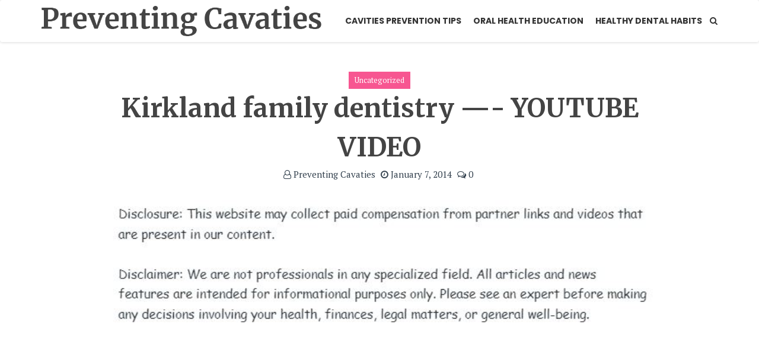

--- FILE ---
content_type: text/html; charset=UTF-8
request_url: https://preventingcavaties.com/kirkland-family-dentistry-youtube-video/
body_size: 11165
content:
<!doctype html>
<html lang="en-US">
<head>
	<meta charset="UTF-8">
	<meta name="viewport" content="width=device-width, initial-scale=1">
	<link rel="profile" href="http://gmpg.org/xfn/11">
	<meta name='robots' content='index, follow, max-image-preview:large, max-snippet:-1, max-video-preview:-1' />

	<!-- This site is optimized with the Yoast SEO plugin v26.8 - https://yoast.com/product/yoast-seo-wordpress/ -->
	<title>Kirkland family dentistry - YOUTUBE VIDEO - Preventing Cavaties</title>
	<link rel="canonical" href="https://preventingcavaties.com/kirkland-family-dentistry-youtube-video/" />
	<meta property="og:locale" content="en_US" />
	<meta property="og:type" content="article" />
	<meta property="og:title" content="Kirkland family dentistry - YOUTUBE VIDEO - Preventing Cavaties" />
	<meta property="og:description" content="Reference For Video: www.kirklanddentistry.net Find out more here. Research more like this. Keywords: Cosmetic dentist, What is a cosmetic dentist, Dentist kirkland, Best family dentist, Dental implants kirkland, Dental exams." />
	<meta property="og:url" content="https://preventingcavaties.com/kirkland-family-dentistry-youtube-video/" />
	<meta property="og:site_name" content="Preventing Cavaties" />
	<meta property="article:published_time" content="2014-01-07T15:01:10+00:00" />
	<meta name="author" content="Preventing Cavaties" />
	<meta name="twitter:card" content="summary_large_image" />
	<meta name="twitter:label1" content="Written by" />
	<meta name="twitter:data1" content="Preventing Cavaties" />
	<script type="application/ld+json" class="yoast-schema-graph">{"@context":"https://schema.org","@graph":[{"@type":"Article","@id":"https://preventingcavaties.com/kirkland-family-dentistry-youtube-video/#article","isPartOf":{"@id":"https://preventingcavaties.com/kirkland-family-dentistry-youtube-video/"},"author":{"name":"Preventing Cavaties","@id":"https://preventingcavaties.com/#/schema/person/21cea258cad33a4759114a4f9dab4fe6"},"headline":"Kirkland family dentistry &#8212;- YOUTUBE VIDEO","datePublished":"2014-01-07T15:01:10+00:00","mainEntityOfPage":{"@id":"https://preventingcavaties.com/kirkland-family-dentistry-youtube-video/"},"wordCount":84,"publisher":{"@id":"https://preventingcavaties.com/#organization"},"inLanguage":"en-US"},{"@type":"WebPage","@id":"https://preventingcavaties.com/kirkland-family-dentistry-youtube-video/","url":"https://preventingcavaties.com/kirkland-family-dentistry-youtube-video/","name":"Kirkland family dentistry - YOUTUBE VIDEO - Preventing Cavaties","isPartOf":{"@id":"https://preventingcavaties.com/#website"},"datePublished":"2014-01-07T15:01:10+00:00","breadcrumb":{"@id":"https://preventingcavaties.com/kirkland-family-dentistry-youtube-video/#breadcrumb"},"inLanguage":"en-US","potentialAction":[{"@type":"ReadAction","target":["https://preventingcavaties.com/kirkland-family-dentistry-youtube-video/"]}]},{"@type":"BreadcrumbList","@id":"https://preventingcavaties.com/kirkland-family-dentistry-youtube-video/#breadcrumb","itemListElement":[{"@type":"ListItem","position":1,"name":"Home","item":"https://preventingcavaties.com/"},{"@type":"ListItem","position":2,"name":"Kirkland family dentistry &#8212;- YOUTUBE VIDEO"}]},{"@type":"WebSite","@id":"https://preventingcavaties.com/#website","url":"https://preventingcavaties.com/","name":"Preventing Cavaties","description":"","publisher":{"@id":"https://preventingcavaties.com/#organization"},"potentialAction":[{"@type":"SearchAction","target":{"@type":"EntryPoint","urlTemplate":"https://preventingcavaties.com/?s={search_term_string}"},"query-input":{"@type":"PropertyValueSpecification","valueRequired":true,"valueName":"search_term_string"}}],"inLanguage":"en-US"},{"@type":"Organization","@id":"https://preventingcavaties.com/#organization","name":"Preventing Cavaties","url":"https://preventingcavaties.com/","logo":{"@type":"ImageObject","inLanguage":"en-US","@id":"https://preventingcavaties.com/#/schema/logo/image/","url":"https://preventingcavaties.com/wp-content/uploads/2024/09/preventing-cavaties-logo.png","contentUrl":"https://preventingcavaties.com/wp-content/uploads/2024/09/preventing-cavaties-logo.png","width":750,"height":81,"caption":"Preventing Cavaties"},"image":{"@id":"https://preventingcavaties.com/#/schema/logo/image/"}},{"@type":"Person","@id":"https://preventingcavaties.com/#/schema/person/21cea258cad33a4759114a4f9dab4fe6","name":"Preventing Cavaties","image":{"@type":"ImageObject","inLanguage":"en-US","@id":"https://preventingcavaties.com/#/schema/person/image/","url":"https://secure.gravatar.com/avatar/9baecf92bae6639a4e61738fb5c8b53b063b214f232b91bd950a7b295f0cd154?s=96&d=monsterid&r=g","contentUrl":"https://secure.gravatar.com/avatar/9baecf92bae6639a4e61738fb5c8b53b063b214f232b91bd950a7b295f0cd154?s=96&d=monsterid&r=g","caption":"Preventing Cavaties"},"url":"https://preventingcavaties.com/author/preventing-cavaties/"}]}</script>
	<!-- / Yoast SEO plugin. -->


<link rel='dns-prefetch' href='//fonts.googleapis.com' />
<link rel="alternate" type="application/rss+xml" title="Preventing Cavaties &raquo; Feed" href="https://preventingcavaties.com/feed/" />
<link rel="alternate" title="oEmbed (JSON)" type="application/json+oembed" href="https://preventingcavaties.com/wp-json/oembed/1.0/embed?url=https%3A%2F%2Fpreventingcavaties.com%2Fkirkland-family-dentistry-youtube-video%2F" />
<link rel="alternate" title="oEmbed (XML)" type="text/xml+oembed" href="https://preventingcavaties.com/wp-json/oembed/1.0/embed?url=https%3A%2F%2Fpreventingcavaties.com%2Fkirkland-family-dentistry-youtube-video%2F&#038;format=xml" />
<style id='wp-img-auto-sizes-contain-inline-css' type='text/css'>
img:is([sizes=auto i],[sizes^="auto," i]){contain-intrinsic-size:3000px 1500px}
/*# sourceURL=wp-img-auto-sizes-contain-inline-css */
</style>
<style id='wp-emoji-styles-inline-css' type='text/css'>

	img.wp-smiley, img.emoji {
		display: inline !important;
		border: none !important;
		box-shadow: none !important;
		height: 1em !important;
		width: 1em !important;
		margin: 0 0.07em !important;
		vertical-align: -0.1em !important;
		background: none !important;
		padding: 0 !important;
	}
/*# sourceURL=wp-emoji-styles-inline-css */
</style>
<style id='wp-block-library-inline-css' type='text/css'>
:root{--wp-block-synced-color:#7a00df;--wp-block-synced-color--rgb:122,0,223;--wp-bound-block-color:var(--wp-block-synced-color);--wp-editor-canvas-background:#ddd;--wp-admin-theme-color:#007cba;--wp-admin-theme-color--rgb:0,124,186;--wp-admin-theme-color-darker-10:#006ba1;--wp-admin-theme-color-darker-10--rgb:0,107,160.5;--wp-admin-theme-color-darker-20:#005a87;--wp-admin-theme-color-darker-20--rgb:0,90,135;--wp-admin-border-width-focus:2px}@media (min-resolution:192dpi){:root{--wp-admin-border-width-focus:1.5px}}.wp-element-button{cursor:pointer}:root .has-very-light-gray-background-color{background-color:#eee}:root .has-very-dark-gray-background-color{background-color:#313131}:root .has-very-light-gray-color{color:#eee}:root .has-very-dark-gray-color{color:#313131}:root .has-vivid-green-cyan-to-vivid-cyan-blue-gradient-background{background:linear-gradient(135deg,#00d084,#0693e3)}:root .has-purple-crush-gradient-background{background:linear-gradient(135deg,#34e2e4,#4721fb 50%,#ab1dfe)}:root .has-hazy-dawn-gradient-background{background:linear-gradient(135deg,#faaca8,#dad0ec)}:root .has-subdued-olive-gradient-background{background:linear-gradient(135deg,#fafae1,#67a671)}:root .has-atomic-cream-gradient-background{background:linear-gradient(135deg,#fdd79a,#004a59)}:root .has-nightshade-gradient-background{background:linear-gradient(135deg,#330968,#31cdcf)}:root .has-midnight-gradient-background{background:linear-gradient(135deg,#020381,#2874fc)}:root{--wp--preset--font-size--normal:16px;--wp--preset--font-size--huge:42px}.has-regular-font-size{font-size:1em}.has-larger-font-size{font-size:2.625em}.has-normal-font-size{font-size:var(--wp--preset--font-size--normal)}.has-huge-font-size{font-size:var(--wp--preset--font-size--huge)}.has-text-align-center{text-align:center}.has-text-align-left{text-align:left}.has-text-align-right{text-align:right}.has-fit-text{white-space:nowrap!important}#end-resizable-editor-section{display:none}.aligncenter{clear:both}.items-justified-left{justify-content:flex-start}.items-justified-center{justify-content:center}.items-justified-right{justify-content:flex-end}.items-justified-space-between{justify-content:space-between}.screen-reader-text{border:0;clip-path:inset(50%);height:1px;margin:-1px;overflow:hidden;padding:0;position:absolute;width:1px;word-wrap:normal!important}.screen-reader-text:focus{background-color:#ddd;clip-path:none;color:#444;display:block;font-size:1em;height:auto;left:5px;line-height:normal;padding:15px 23px 14px;text-decoration:none;top:5px;width:auto;z-index:100000}html :where(.has-border-color){border-style:solid}html :where([style*=border-top-color]){border-top-style:solid}html :where([style*=border-right-color]){border-right-style:solid}html :where([style*=border-bottom-color]){border-bottom-style:solid}html :where([style*=border-left-color]){border-left-style:solid}html :where([style*=border-width]){border-style:solid}html :where([style*=border-top-width]){border-top-style:solid}html :where([style*=border-right-width]){border-right-style:solid}html :where([style*=border-bottom-width]){border-bottom-style:solid}html :where([style*=border-left-width]){border-left-style:solid}html :where(img[class*=wp-image-]){height:auto;max-width:100%}:where(figure){margin:0 0 1em}html :where(.is-position-sticky){--wp-admin--admin-bar--position-offset:var(--wp-admin--admin-bar--height,0px)}@media screen and (max-width:600px){html :where(.is-position-sticky){--wp-admin--admin-bar--position-offset:0px}}

/*# sourceURL=wp-block-library-inline-css */
</style><style id='global-styles-inline-css' type='text/css'>
:root{--wp--preset--aspect-ratio--square: 1;--wp--preset--aspect-ratio--4-3: 4/3;--wp--preset--aspect-ratio--3-4: 3/4;--wp--preset--aspect-ratio--3-2: 3/2;--wp--preset--aspect-ratio--2-3: 2/3;--wp--preset--aspect-ratio--16-9: 16/9;--wp--preset--aspect-ratio--9-16: 9/16;--wp--preset--color--black: #000000;--wp--preset--color--cyan-bluish-gray: #abb8c3;--wp--preset--color--white: #ffffff;--wp--preset--color--pale-pink: #f78da7;--wp--preset--color--vivid-red: #cf2e2e;--wp--preset--color--luminous-vivid-orange: #ff6900;--wp--preset--color--luminous-vivid-amber: #fcb900;--wp--preset--color--light-green-cyan: #7bdcb5;--wp--preset--color--vivid-green-cyan: #00d084;--wp--preset--color--pale-cyan-blue: #8ed1fc;--wp--preset--color--vivid-cyan-blue: #0693e3;--wp--preset--color--vivid-purple: #9b51e0;--wp--preset--gradient--vivid-cyan-blue-to-vivid-purple: linear-gradient(135deg,rgb(6,147,227) 0%,rgb(155,81,224) 100%);--wp--preset--gradient--light-green-cyan-to-vivid-green-cyan: linear-gradient(135deg,rgb(122,220,180) 0%,rgb(0,208,130) 100%);--wp--preset--gradient--luminous-vivid-amber-to-luminous-vivid-orange: linear-gradient(135deg,rgb(252,185,0) 0%,rgb(255,105,0) 100%);--wp--preset--gradient--luminous-vivid-orange-to-vivid-red: linear-gradient(135deg,rgb(255,105,0) 0%,rgb(207,46,46) 100%);--wp--preset--gradient--very-light-gray-to-cyan-bluish-gray: linear-gradient(135deg,rgb(238,238,238) 0%,rgb(169,184,195) 100%);--wp--preset--gradient--cool-to-warm-spectrum: linear-gradient(135deg,rgb(74,234,220) 0%,rgb(151,120,209) 20%,rgb(207,42,186) 40%,rgb(238,44,130) 60%,rgb(251,105,98) 80%,rgb(254,248,76) 100%);--wp--preset--gradient--blush-light-purple: linear-gradient(135deg,rgb(255,206,236) 0%,rgb(152,150,240) 100%);--wp--preset--gradient--blush-bordeaux: linear-gradient(135deg,rgb(254,205,165) 0%,rgb(254,45,45) 50%,rgb(107,0,62) 100%);--wp--preset--gradient--luminous-dusk: linear-gradient(135deg,rgb(255,203,112) 0%,rgb(199,81,192) 50%,rgb(65,88,208) 100%);--wp--preset--gradient--pale-ocean: linear-gradient(135deg,rgb(255,245,203) 0%,rgb(182,227,212) 50%,rgb(51,167,181) 100%);--wp--preset--gradient--electric-grass: linear-gradient(135deg,rgb(202,248,128) 0%,rgb(113,206,126) 100%);--wp--preset--gradient--midnight: linear-gradient(135deg,rgb(2,3,129) 0%,rgb(40,116,252) 100%);--wp--preset--font-size--small: 13px;--wp--preset--font-size--medium: 20px;--wp--preset--font-size--large: 36px;--wp--preset--font-size--x-large: 42px;--wp--preset--spacing--20: 0.44rem;--wp--preset--spacing--30: 0.67rem;--wp--preset--spacing--40: 1rem;--wp--preset--spacing--50: 1.5rem;--wp--preset--spacing--60: 2.25rem;--wp--preset--spacing--70: 3.38rem;--wp--preset--spacing--80: 5.06rem;--wp--preset--shadow--natural: 6px 6px 9px rgba(0, 0, 0, 0.2);--wp--preset--shadow--deep: 12px 12px 50px rgba(0, 0, 0, 0.4);--wp--preset--shadow--sharp: 6px 6px 0px rgba(0, 0, 0, 0.2);--wp--preset--shadow--outlined: 6px 6px 0px -3px rgb(255, 255, 255), 6px 6px rgb(0, 0, 0);--wp--preset--shadow--crisp: 6px 6px 0px rgb(0, 0, 0);}:where(.is-layout-flex){gap: 0.5em;}:where(.is-layout-grid){gap: 0.5em;}body .is-layout-flex{display: flex;}.is-layout-flex{flex-wrap: wrap;align-items: center;}.is-layout-flex > :is(*, div){margin: 0;}body .is-layout-grid{display: grid;}.is-layout-grid > :is(*, div){margin: 0;}:where(.wp-block-columns.is-layout-flex){gap: 2em;}:where(.wp-block-columns.is-layout-grid){gap: 2em;}:where(.wp-block-post-template.is-layout-flex){gap: 1.25em;}:where(.wp-block-post-template.is-layout-grid){gap: 1.25em;}.has-black-color{color: var(--wp--preset--color--black) !important;}.has-cyan-bluish-gray-color{color: var(--wp--preset--color--cyan-bluish-gray) !important;}.has-white-color{color: var(--wp--preset--color--white) !important;}.has-pale-pink-color{color: var(--wp--preset--color--pale-pink) !important;}.has-vivid-red-color{color: var(--wp--preset--color--vivid-red) !important;}.has-luminous-vivid-orange-color{color: var(--wp--preset--color--luminous-vivid-orange) !important;}.has-luminous-vivid-amber-color{color: var(--wp--preset--color--luminous-vivid-amber) !important;}.has-light-green-cyan-color{color: var(--wp--preset--color--light-green-cyan) !important;}.has-vivid-green-cyan-color{color: var(--wp--preset--color--vivid-green-cyan) !important;}.has-pale-cyan-blue-color{color: var(--wp--preset--color--pale-cyan-blue) !important;}.has-vivid-cyan-blue-color{color: var(--wp--preset--color--vivid-cyan-blue) !important;}.has-vivid-purple-color{color: var(--wp--preset--color--vivid-purple) !important;}.has-black-background-color{background-color: var(--wp--preset--color--black) !important;}.has-cyan-bluish-gray-background-color{background-color: var(--wp--preset--color--cyan-bluish-gray) !important;}.has-white-background-color{background-color: var(--wp--preset--color--white) !important;}.has-pale-pink-background-color{background-color: var(--wp--preset--color--pale-pink) !important;}.has-vivid-red-background-color{background-color: var(--wp--preset--color--vivid-red) !important;}.has-luminous-vivid-orange-background-color{background-color: var(--wp--preset--color--luminous-vivid-orange) !important;}.has-luminous-vivid-amber-background-color{background-color: var(--wp--preset--color--luminous-vivid-amber) !important;}.has-light-green-cyan-background-color{background-color: var(--wp--preset--color--light-green-cyan) !important;}.has-vivid-green-cyan-background-color{background-color: var(--wp--preset--color--vivid-green-cyan) !important;}.has-pale-cyan-blue-background-color{background-color: var(--wp--preset--color--pale-cyan-blue) !important;}.has-vivid-cyan-blue-background-color{background-color: var(--wp--preset--color--vivid-cyan-blue) !important;}.has-vivid-purple-background-color{background-color: var(--wp--preset--color--vivid-purple) !important;}.has-black-border-color{border-color: var(--wp--preset--color--black) !important;}.has-cyan-bluish-gray-border-color{border-color: var(--wp--preset--color--cyan-bluish-gray) !important;}.has-white-border-color{border-color: var(--wp--preset--color--white) !important;}.has-pale-pink-border-color{border-color: var(--wp--preset--color--pale-pink) !important;}.has-vivid-red-border-color{border-color: var(--wp--preset--color--vivid-red) !important;}.has-luminous-vivid-orange-border-color{border-color: var(--wp--preset--color--luminous-vivid-orange) !important;}.has-luminous-vivid-amber-border-color{border-color: var(--wp--preset--color--luminous-vivid-amber) !important;}.has-light-green-cyan-border-color{border-color: var(--wp--preset--color--light-green-cyan) !important;}.has-vivid-green-cyan-border-color{border-color: var(--wp--preset--color--vivid-green-cyan) !important;}.has-pale-cyan-blue-border-color{border-color: var(--wp--preset--color--pale-cyan-blue) !important;}.has-vivid-cyan-blue-border-color{border-color: var(--wp--preset--color--vivid-cyan-blue) !important;}.has-vivid-purple-border-color{border-color: var(--wp--preset--color--vivid-purple) !important;}.has-vivid-cyan-blue-to-vivid-purple-gradient-background{background: var(--wp--preset--gradient--vivid-cyan-blue-to-vivid-purple) !important;}.has-light-green-cyan-to-vivid-green-cyan-gradient-background{background: var(--wp--preset--gradient--light-green-cyan-to-vivid-green-cyan) !important;}.has-luminous-vivid-amber-to-luminous-vivid-orange-gradient-background{background: var(--wp--preset--gradient--luminous-vivid-amber-to-luminous-vivid-orange) !important;}.has-luminous-vivid-orange-to-vivid-red-gradient-background{background: var(--wp--preset--gradient--luminous-vivid-orange-to-vivid-red) !important;}.has-very-light-gray-to-cyan-bluish-gray-gradient-background{background: var(--wp--preset--gradient--very-light-gray-to-cyan-bluish-gray) !important;}.has-cool-to-warm-spectrum-gradient-background{background: var(--wp--preset--gradient--cool-to-warm-spectrum) !important;}.has-blush-light-purple-gradient-background{background: var(--wp--preset--gradient--blush-light-purple) !important;}.has-blush-bordeaux-gradient-background{background: var(--wp--preset--gradient--blush-bordeaux) !important;}.has-luminous-dusk-gradient-background{background: var(--wp--preset--gradient--luminous-dusk) !important;}.has-pale-ocean-gradient-background{background: var(--wp--preset--gradient--pale-ocean) !important;}.has-electric-grass-gradient-background{background: var(--wp--preset--gradient--electric-grass) !important;}.has-midnight-gradient-background{background: var(--wp--preset--gradient--midnight) !important;}.has-small-font-size{font-size: var(--wp--preset--font-size--small) !important;}.has-medium-font-size{font-size: var(--wp--preset--font-size--medium) !important;}.has-large-font-size{font-size: var(--wp--preset--font-size--large) !important;}.has-x-large-font-size{font-size: var(--wp--preset--font-size--x-large) !important;}
/*# sourceURL=global-styles-inline-css */
</style>

<style id='classic-theme-styles-inline-css' type='text/css'>
/*! This file is auto-generated */
.wp-block-button__link{color:#fff;background-color:#32373c;border-radius:9999px;box-shadow:none;text-decoration:none;padding:calc(.667em + 2px) calc(1.333em + 2px);font-size:1.125em}.wp-block-file__button{background:#32373c;color:#fff;text-decoration:none}
/*# sourceURL=/wp-includes/css/classic-themes.min.css */
</style>
<style id='wpxpo-global-style-inline-css' type='text/css'>
:root { --preset-color1: #037fff --preset-color2: #026fe0 --preset-color3: #071323 --preset-color4: #132133 --preset-color5: #34495e --preset-color6: #787676 --preset-color7: #f0f2f3 --preset-color8: #f8f9fa --preset-color9: #ffffff }
/*# sourceURL=wpxpo-global-style-inline-css */
</style>
<style id='ultp-preset-colors-style-inline-css' type='text/css'>
:root { --postx_preset_Base_1_color: #fffcfc; --postx_preset_Base_2_color: #fce5ec; --postx_preset_Base_3_color: #D6B4BC; --postx_preset_Primary_color: rgba(255,65,109,1); --postx_preset_Secondary_color: rgba(247,86,145,1); --postx_preset_Tertiary_color: #431B23; --postx_preset_Contrast_3_color: #72545B; --postx_preset_Contrast_2_color: #4d2029; --postx_preset_Contrast_1_color: #36141b; --postx_preset_Over_Primary_color: #ffffff;  }
/*# sourceURL=ultp-preset-colors-style-inline-css */
</style>
<style id='ultp-preset-gradient-style-inline-css' type='text/css'>
:root { --postx_preset_Primary_to_Secondary_to_Right_gradient: linear-gradient(90deg, var(--postx_preset_Primary_color) 0%, var(--postx_preset_Secondary_color) 100%); --postx_preset_Primary_to_Secondary_to_Bottom_gradient: linear-gradient(180deg, var(--postx_preset_Primary_color) 0%, var(--postx_preset_Secondary_color) 100%); --postx_preset_Secondary_to_Primary_to_Right_gradient: linear-gradient(90deg, var(--postx_preset_Secondary_color) 0%, var(--postx_preset_Primary_color) 100%); --postx_preset_Secondary_to_Primary_to_Bottom_gradient: linear-gradient(180deg, var(--postx_preset_Secondary_color) 0%, var(--postx_preset_Primary_color) 100%); --postx_preset_Cold_Evening_gradient: linear-gradient(0deg, rgb(12, 52, 131) 0%, rgb(162, 182, 223) 100%, rgb(107, 140, 206) 100%, rgb(162, 182, 223) 100%); --postx_preset_Purple_Division_gradient: linear-gradient(0deg, rgb(112, 40, 228) 0%, rgb(229, 178, 202) 100%); --postx_preset_Over_Sun_gradient: linear-gradient(60deg, rgb(171, 236, 214) 0%, rgb(251, 237, 150) 100%); --postx_preset_Morning_Salad_gradient: linear-gradient(-255deg, rgb(183, 248, 219) 0%, rgb(80, 167, 194) 100%); --postx_preset_Fabled_Sunset_gradient: linear-gradient(-270deg, rgb(35, 21, 87) 0%, rgb(68, 16, 122) 29%, rgb(255, 19, 97) 67%, rgb(255, 248, 0) 100%);  }
/*# sourceURL=ultp-preset-gradient-style-inline-css */
</style>
<style id='ultp-preset-typo-style-inline-css' type='text/css'>
@import url('https://fonts.googleapis.com/css?family=Arvo:400,400i,700,700i'); @import url('https://fonts.googleapis.com/css?family=Roboto:100,100i,300,300i,400,400i,500,500i,700,700i,900,900i'); :root { --postx_preset_Heading_typo_font_family: Arvo; --postx_preset_Heading_typo_font_family_type: serif; --postx_preset_Heading_typo_font_weight: 700; --postx_preset_Heading_typo_text_transform: capitalize; --postx_preset_Body_and_Others_typo_font_family: Roboto; --postx_preset_Body_and_Others_typo_font_family_type: sans-serif; --postx_preset_Body_and_Others_typo_font_weight: 400; --postx_preset_Body_and_Others_typo_text_transform: lowercase; --postx_preset_body_typo_font_size_lg: 16px; --postx_preset_paragraph_1_typo_font_size_lg: 12px; --postx_preset_paragraph_2_typo_font_size_lg: 12px; --postx_preset_paragraph_3_typo_font_size_lg: 12px; --postx_preset_heading_h1_typo_font_size_lg: 42px; --postx_preset_heading_h2_typo_font_size_lg: 36px; --postx_preset_heading_h3_typo_font_size_lg: 30px; --postx_preset_heading_h4_typo_font_size_lg: 24px; --postx_preset_heading_h5_typo_font_size_lg: 20px; --postx_preset_heading_h6_typo_font_size_lg: 16px; }
/*# sourceURL=ultp-preset-typo-style-inline-css */
</style>
<link rel='stylesheet' id='travelers_blog_google_fonts-css' href='//fonts.googleapis.com/css?family=Merriweather%3A300%2C400%2C700%7CPT+Serif%7CPoppins%3A400%2C500%2C600%2C700&#038;ver=1.2' type='text/css' media='all' />
<link rel='stylesheet' id='bootstrap-css' href='https://preventingcavaties.com/wp-content/themes/travelers-blog/assets/bootstrap/css/bootstrap.min.css?ver=1.2' type='text/css' media='all' />
<link rel='stylesheet' id='font-awesome-4.7-css' href='https://preventingcavaties.com/wp-content/themes/travelers-blog/font-awesome-4.7.0/css/font-awesome.min.css?ver=1.2' type='text/css' media='' />
<link rel='stylesheet' id='travelers_blog-main-css' href='https://preventingcavaties.com/wp-content/themes/travelers-blog/assets/css/main.css?ver=1.2' type='text/css' media='all' />
<link rel='stylesheet' id='travelers_blog-component-css' href='https://preventingcavaties.com/wp-content/themes/travelers-blog/assets/css/component.css?ver=1.2' type='text/css' media='all' />
<link rel='stylesheet' id='travelers_blog-style2-css' href='https://preventingcavaties.com/wp-content/themes/travelers-blog/assets/css/style.css?ver=1.2' type='text/css' media='' />
<link rel='stylesheet' id='travelers_blog-responsive-css' href='https://preventingcavaties.com/wp-content/themes/travelers-blog/assets/css/responsive.css?ver=1.2' type='text/css' media='all' />
<link rel='stylesheet' id='travelers_blog-style-css' href='https://preventingcavaties.com/wp-content/themes/travelers-blog/style.css?ver=1.2' type='text/css' media='all' />
<style id='travelers_blog-style-inline-css' type='text/css'>

		.breadcrumb_wrapper
		{background: radial-gradient(circle farthest-side at center bottom, #326ddc,#b31818 110%) !important; padding:50px 0 0 !important;}
		footer.style-footer {}
		.upper-head {}
		.theme-info-wrapper {
			padding: 20px 20px 20px 5px;
		}
		.search-box-wrap {
			display: none;
		}
		a.content-tag {#ff5722}
/*# sourceURL=travelers_blog-style-inline-css */
</style>
<script type="text/javascript" src="https://preventingcavaties.com/wp-includes/js/jquery/jquery.min.js?ver=3.7.1" id="jquery-core-js"></script>
<script type="text/javascript" src="https://preventingcavaties.com/wp-includes/js/jquery/jquery-migrate.min.js?ver=3.4.1" id="jquery-migrate-js"></script>
<script type="text/javascript" src="https://preventingcavaties.com/wp-content/themes/travelers-blog/assets/bootstrap/js/bootstrap.min.js?ver=1.2" id="bootstrap-js"></script>
<link rel="https://api.w.org/" href="https://preventingcavaties.com/wp-json/" /><link rel="alternate" title="JSON" type="application/json" href="https://preventingcavaties.com/wp-json/wp/v2/posts/69" /><link rel="EditURI" type="application/rsd+xml" title="RSD" href="https://preventingcavaties.com/xmlrpc.php?rsd" />
<meta name="generator" content="WordPress 6.9" />
<link rel='shortlink' href='https://preventingcavaties.com/?p=69' />
<meta name="generator" content="speculation-rules 1.6.0">
<style id="kirki-inline-styles">.logo a p{display:block;}#home_banner_blog.list-slider{height:400px;}.list-content .author-detail p:first-child{display:inline-block;}.list-content .author-detail p:nth-child(2){display:inline-block;}.list-content .author-detail p:nth-child(3){display:inline-block;}.error-section{background-image:url("https://preventingcavaties.com/wp-content/themes/travelers-blog/assets/images/breadcrum.jpg");}p.copyright{text-align:center;}@media (min-width: 1025px) and (max-width: 2000px){.navbar.sticky{position:relative1;}}@media (min-width: 320px) and (max-width: 1024px){.navbar.sticky{position:relative1;}.navbar .slicknav_nav{max-height:200px;overflow-y:scroll;}}@media (min-width: 481px) and (max-width: 1024px){#home_banner_blog.list-slider{height:400px;}}@media (min-width: 320px) and (max-width: 480px){#home_banner_blog.list-slider{height:400px;}}</style></head>


<body id="light" class="wp-singular post-template-default single single-post postid-69 single-format-standard wp-custom-logo wp-theme-travelers-blog postx-page">

	
	<header id="masthead">

		<a class="screen-reader-text skip-link skip_to_content" href="#content">
			Skip to content		</a>

		
	    <nav class="navbar navbar-default with-slicknav">
	        <div id="navbar" class="collapse navbar-collapse navbar-arrow has-no-menu-description">
	            <div class="container">
	            	<div class="logo pull-left ">
	                	<a href="https://preventingcavaties.com/">

	                			                    		<img src="https://preventingcavaties.com/wp-content/uploads/2024/09/preventing-cavaties-logo.png" alt="" class="site_logo">
	                    	
	                    		
	                	</a>
	            	</div>

	                <ul id="responsive-menu" class="nav navbar-nav pull-right"><li id="menu-item-670" class="menu-item menu-item-type-taxonomy menu-item-object-category menu-item-670"><a href="https://preventingcavaties.com/category/cavities-prevention-tips/"><span class="eb_menu_title">Cavities Prevention Tips</span></a></li>
<li id="menu-item-671" class="menu-item menu-item-type-taxonomy menu-item-object-category menu-item-671"><a href="https://preventingcavaties.com/category/oral-health-education/"><span class="eb_menu_title">Oral Health Education</span></a></li>
<li id="menu-item-672" class="menu-item menu-item-type-taxonomy menu-item-object-category menu-item-672"><a href="https://preventingcavaties.com/category/healthy-dental-habits/"><span class="eb_menu_title">Healthy Dental Habits</span></a></li>

	    	<li class="menu-item search_wrapper">
	    		<div class="header-search">
					<a href="javascript:void(0)" class="search-icon"><i class="fa fa-search"></i></a>
				</div>
	    	</li>

	    	</ul>
	            </div>

	        </div><!--/.nav-collapse -->

	        <div id="slicknav-mobile" class=""></div>

	    </nav> 
	</header><!-- header section end -->

	
        <section class="page-cover">

            <div class="container">

                <div class="row">

                     
                        <div class="col-sm-10 col-sm-offset-1 text-center single-page-no-image"> 
                        
                        <div class="cover-content cover-content-full">

                            <div class="single-category">

                                      	
      		<span>
        		<a href="https://preventingcavaties.com/category/uncategorized/" class="tag content-tag content-styl tag-black">
          			Uncategorized        		</a>
      		</span>

		                                
                            </div>

                            <h1>Kirkland family dentistry &#8212;- YOUTUBE VIDEO</h1>

                            <div class="author-detail">
                                  
  		<p><a href="https://preventingcavaties.com/author/preventing-cavaties/" title="Preventing Cavaties">
    		<i class="fa fa-user-o"></i>
    		Preventing Cavaties 	 	</a></p>
                                
  		<p><a href="https://preventingcavaties.com/2014/01/07/">
    		<i class="fa fa-clock-o"></i>
    		January 7, 2014  		</a></p>

  		<p><a href="https://preventingcavaties.com/kirkland-family-dentistry-youtube-video//#respond">
    		<i class="fa fa-comments-o"></i>
    		0  		</a></p>

	                            </div>

                        </div>

                    </div>
                    
                                    </div>
            </div>
        </section>

        <section class="item-content">
            <div class="container">
                <div class="row">
                    <div class="col-sm-10 col-sm-offset-1">

                        <div class="item-wrapper" id="content">
                            <div class="item-detail">
                                <img decoding="async" src="/wp-content/uploads/2021/08/ftc-disclosure-0809.jpg" style="width:100%; margin:auto;">


<p><span id="more-69"></span><!--noteaser--><iframe title="The success rate of dental implants has been reported in scientific literature as 98%" width="640" height="360" src="https://www.youtube.com/embed/uBqa0raQPKM?feature=oembed" frameborder="0" allow="accelerometer; autoplay; clipboard-write; encrypted-media; gyroscope; picture-in-picture; web-share" referrerpolicy="strict-origin-when-cross-origin" allowfullscreen></iframe> </p>
<h2>Reference For Video:</h2>
</p>
<p><p><a href="http://www.kirklanddentistry.net" Title="I have more like this">www.kirklanddentistry.net</a></p>
<p><a href="http://www.aaid.com/about/Press_Room/Dental_Implants_FAQ.html" Title="Cosmetic dentist kirkland">Find out more here.</a></p>
<p><a href="http://www.knowyourteeth.com/infobites/abc/article/?abc=C&#038;iid=300&#038;aid=1196" Title="Find a cosmetic dentist, Best family dentist">Research more like this.</a></p>
</p>
<p><h2>Keywords:</h2>
<p> Cosmetic dentist, What is a cosmetic dentist, Dentist kirkland, Best family dentist, Dental implants kirkland, Dental exams.</p></p>
                            </div>
                            <div class="author-profile">
                                  	<div class="profile-image">
    	<img alt='' src='https://secure.gravatar.com/avatar/9baecf92bae6639a4e61738fb5c8b53b063b214f232b91bd950a7b295f0cd154?s=96&#038;d=monsterid&#038;r=g' class='avatar avatar-96 photo' height='96' width='96' />  	</div>
  	<div class="profile-content heading-styl">
    	<p class="highlight">Written By</p>
    	    	<h3>
    		<a class="heading-styl" href="https://preventingcavaties.com/author/preventing-cavaties/" title="Preventing Cavaties">Preventing Cavaties    		</a>
    	</h3>
  	</div>
	                            </div>
                            <div class="item-tags">
                                 
                            </div> 
                                                    </div>
                    </div>
                </div>
            </div>
        </section>

        <section class="detail-page-post">
            <div class="container">
                <div class="col-sm-12">
                    <div class="post-wide">
                        <div class="row">
                            
	        	<div class="col-md-6 col-md-push-6">
	    			<div class="list-item">
	    				<div class="post-image list-image">
	    					<a href="https://preventingcavaties.com/how-to-recognize-and-prevent-gum-disease/" style="background-image: url(https://preventingcavaties.com/wp-content/uploads/2024/08/Tooth-Cavities.jpg);">
	      						<div class="image-overlay"></div>
	       					</a>
	    				</div>
	  				</div>
	  			</div>

	  			
    		<div class="col-md-6 col-md-pull-6">
      			<div class="post-content">
        
          			<h2>
          				<a class="heading-styl" href="https://preventingcavaties.com/how-to-recognize-and-prevent-gum-disease/"  title="How to Recognize and Prevent Gum Disease">
            				How to Recognize and Prevent Gum Disease          				</a>
          			</h2>
          			
          			<p class="content-styl">
          				Gum disease, also known as periodontal disease, is a common but serious oral health issue that affects millions of people worldwide. Understanding how to recognize and prevent gum disease is crucial for maintaining oral health and avoiding more severe complications. This guide will walk you through the signs of gum disease, its causes, and effective prevention strategies, with insights from a dent...          		
          			</p>

      				<div class="author-detail">
          				  
  		<p><a href="https://preventingcavaties.com/author/preventing-cavaties/" title="Preventing Cavaties">
    		<i class="fa fa-user-o"></i>
    		Preventing Cavaties 	 	</a></p>
                                
  		<p><a href="https://preventingcavaties.com/2024/08/13/">
    		<i class="fa fa-clock-o"></i>
    		August 13, 2024  		</a></p>

  		<p><a href="https://preventingcavaties.com/how-to-recognize-and-prevent-gum-disease//#respond">
    		<i class="fa fa-comments-o"></i>
    		0  		</a></p>

	          			</div>
    
    			</div>
  			</div>  			
  
  			                        </div>
                    </div>
                    <div class="post-small">
                        <div class="row">
                                       
    		<div class="col-sm-4">
      			
      			<div class="post-small-box list-item">

      				       	
       				<div class="post-small-content">
        				<h3>
        					<a class="heading-styl" href="https://preventingcavaties.com/the-negative-side-effects-of-tooth-decay/"  title="The Negative Side Effects of Tooth Decay">
            					The Negative Side Effects of Tooth Decay          					</a>
          				</h3>
          	
          				<p class="content-styl">
          					Looking to avoid tooth decay and other harmful mouth-related symptoms and diseases? Well, first things first, be sure to visit your family dentist regularly to ensure any issues are addressed quickly and appropriately. Then, be sure to practice good habits at home ...          	 					
          	 			</p>
          	
  						<div class="author-detail">
          					  
  		<p><a href="https://preventingcavaties.com/author/preventing-cavaties/" title="Preventing Cavaties">
    		<i class="fa fa-user-o"></i>
    		Preventing Cavaties 	 	</a></p>
                                
  		<p><a href="https://preventingcavaties.com/2019/02/25/">
    		<i class="fa fa-clock-o"></i>
    		February 25, 2019  		</a></p>

  		<p><a href="https://preventingcavaties.com/the-negative-side-effects-of-tooth-decay//#respond">
    		<i class="fa fa-comments-o"></i>
    		0  		</a></p>

	          				</div>

       				</div>

      			</div>

     		</div>

     		           
    		<div class="col-sm-4">
      			
      			<div class="post-small-box list-item">

      				       	
       				<div class="post-small-content">
        				<h3>
        					<a class="heading-styl" href="https://preventingcavaties.com/family-dentist-portland-youtube-video/"  title="Family dentist portland &#8212;- YOUTUBE VIDEO">
            					Family dentist portland &#8212;- YOUTUBE VIDEO          					</a>
          				</h3>
          	
          				<p class="content-styl">
          					[embed]http://youtu.be/3a9ItnSc0as[/embed] References for Video:bridgetowndental.comFind out more about this topic here.Research more like this. Keywords: Emergency 24 hour dentist, Bridgetown dental, Bridgetown dental portland, Dentists, Portland dentist, Dentist ...          	 					
          	 			</p>
          	
  						<div class="author-detail">
          					  
  		<p><a href="https://preventingcavaties.com/author/preventing-cavaties/" title="Preventing Cavaties">
    		<i class="fa fa-user-o"></i>
    		Preventing Cavaties 	 	</a></p>
                                
  		<p><a href="https://preventingcavaties.com/2014/01/26/">
    		<i class="fa fa-clock-o"></i>
    		January 26, 2014  		</a></p>

  		<p><a href="https://preventingcavaties.com/family-dentist-portland-youtube-video//#respond">
    		<i class="fa fa-comments-o"></i>
    		0  		</a></p>

	          				</div>

       				</div>

      			</div>

     		</div>

     		           
    		<div class="col-sm-4">
      			
      			<div class="post-small-box list-item">

      				       	
       				<div class="post-small-content">
        				<h3>
        					<a class="heading-styl" href="https://preventingcavaties.com/affordable-dental-care-medford-or-watch-video/"  title="Affordable dental care medford or &#8212;- WATCH VIDEO">
            					Affordable dental care medford or &#8212;- WATCH VIDEO          					</a>
          				</h3>
          	
          				<p class="content-styl">
          					[embed]http://youtu.be/u5OW-fOzg0k[/embed] References:boldtdental.comReference links.More. Keywords: Dental care without insurance, Natural dental care, Inexpensive dental care, Dental care for low income, Medford oregon dentist, Dentists medford oregon.[embed]http...          	 					
          	 			</p>
          	
  						<div class="author-detail">
          					  
  		<p><a href="https://preventingcavaties.com/author/preventing-cavaties/" title="Preventing Cavaties">
    		<i class="fa fa-user-o"></i>
    		Preventing Cavaties 	 	</a></p>
                                
  		<p><a href="https://preventingcavaties.com/2014/01/18/">
    		<i class="fa fa-clock-o"></i>
    		January 18, 2014  		</a></p>

  		<p><a href="https://preventingcavaties.com/affordable-dental-care-medford-or-watch-video//#respond">
    		<i class="fa fa-comments-o"></i>
    		0  		</a></p>

	          				</div>

       				</div>

      			</div>

     		</div>

     		                        </div>
                    </div>
                </div>
            </div>
        </section>

        
		<footer id="footer" class="footer-style footer_free">

		    <div class="container">

		        <p class="copyright">
		        	Copyright &copy;2026 
				
		Preventing Cavaties
		. All rights reserved. <span class="travelers_blog_copyright_inner">Powered by <a href="https://wordpress.org/" target="_blank">WordPress</a>
	    <span class="sep"> &amp; </span>

	    Designed by 

	    <a href="https://holidaysthemes.com/" target="_blank">
	    	Holidays Themes	    </a>

	    </span>		        </p>
		    </div>
		</footer>

		
<!-- start Back To Top -->
<div id="back-to-top">
    <a href="javascript:void(0)"><i class="fa fa-angle-up"></i></a>
</div>
<!-- end Back To Top -->

<div class="full-screen-search-box-wrap" style="display: none;">
	<div class="search-box-wrappper">
		<div class="searchform" role="search">
			<a href="javascript:void(0)" class="hide_full_search">
				<i class="fa fa-times" aria-hidden="true"></i>
			</a>
			<form role="search" method="get" id="search-form" class="search-form" action="https://preventingcavaties.com/" >
    	<label for="s">
    		<input placeholder="Enter Your search keyword ..." type="text" value="" name="s" id="s" class="search-field" />
    		<input class="search-submit" type="submit" id="searchsubmit" value="Search" />
    	</label>    	
    </form>		</div>
	</div>
</div>

<script type="speculationrules">
{"prerender":[{"source":"document","where":{"and":[{"href_matches":"/*"},{"not":{"href_matches":["/wp-*.php","/wp-admin/*","/wp-content/uploads/*","/wp-content/*","/wp-content/plugins/*","/wp-content/themes/travelers-blog/*","/*\\?(.+)"]}},{"not":{"selector_matches":"a[rel~=\"nofollow\"]"}},{"not":{"selector_matches":".no-prerender, .no-prerender a"}},{"not":{"selector_matches":".no-prefetch, .no-prefetch a"}}]},"eagerness":"moderate"}]}
</script>
<div id="footersect">
    <p class="text-center">Copyright © 
        <script>
            var CurrentYear = new Date().getFullYear()
            document.write(CurrentYear)
        </script>
		All Rights Reserved | Preventing Cavaties | <a href="/sitemap">Sitemap</a>
    </p>
</div><script type="text/javascript" src="https://preventingcavaties.com/wp-content/plugins/ultimate-post/assets/js/ultp-youtube-gallery-block.js?ver=5.0.5" id="ultp-youtube-gallery-block-js"></script>
<script type="text/javascript" src="https://preventingcavaties.com/wp-content/themes/travelers-blog/assets/js/jquery.slicknav.js?ver=1.2" id="slicknav-js"></script>
<script type="text/javascript" src="https://preventingcavaties.com/wp-content/themes/travelers-blog/assets/js/swiper.js?ver=1.2" id="swiper-js"></script>
<script type="text/javascript" src="https://preventingcavaties.com/wp-content/themes/travelers-blog/assets/js/prognroll.js?ver=1.2" id="prognroll-js"></script>
<script type="text/javascript" id="custom-js-extra">
/* <![CDATA[ */
var travelers_blog_object = {"enable_desktop_sticky_menu_status":"1","enable_mobile_sticky_menu_status":"1","is_rtl":""};
//# sourceURL=custom-js-extra
/* ]]> */
</script>
<script type="text/javascript" src="https://preventingcavaties.com/wp-content/themes/travelers-blog/assets/js/custom.js?ver=1.2" id="custom-js"></script>
<script id="wp-emoji-settings" type="application/json">
{"baseUrl":"https://s.w.org/images/core/emoji/17.0.2/72x72/","ext":".png","svgUrl":"https://s.w.org/images/core/emoji/17.0.2/svg/","svgExt":".svg","source":{"concatemoji":"https://preventingcavaties.com/wp-includes/js/wp-emoji-release.min.js?ver=6.9"}}
</script>
<script type="module">
/* <![CDATA[ */
/*! This file is auto-generated */
const a=JSON.parse(document.getElementById("wp-emoji-settings").textContent),o=(window._wpemojiSettings=a,"wpEmojiSettingsSupports"),s=["flag","emoji"];function i(e){try{var t={supportTests:e,timestamp:(new Date).valueOf()};sessionStorage.setItem(o,JSON.stringify(t))}catch(e){}}function c(e,t,n){e.clearRect(0,0,e.canvas.width,e.canvas.height),e.fillText(t,0,0);t=new Uint32Array(e.getImageData(0,0,e.canvas.width,e.canvas.height).data);e.clearRect(0,0,e.canvas.width,e.canvas.height),e.fillText(n,0,0);const a=new Uint32Array(e.getImageData(0,0,e.canvas.width,e.canvas.height).data);return t.every((e,t)=>e===a[t])}function p(e,t){e.clearRect(0,0,e.canvas.width,e.canvas.height),e.fillText(t,0,0);var n=e.getImageData(16,16,1,1);for(let e=0;e<n.data.length;e++)if(0!==n.data[e])return!1;return!0}function u(e,t,n,a){switch(t){case"flag":return n(e,"\ud83c\udff3\ufe0f\u200d\u26a7\ufe0f","\ud83c\udff3\ufe0f\u200b\u26a7\ufe0f")?!1:!n(e,"\ud83c\udde8\ud83c\uddf6","\ud83c\udde8\u200b\ud83c\uddf6")&&!n(e,"\ud83c\udff4\udb40\udc67\udb40\udc62\udb40\udc65\udb40\udc6e\udb40\udc67\udb40\udc7f","\ud83c\udff4\u200b\udb40\udc67\u200b\udb40\udc62\u200b\udb40\udc65\u200b\udb40\udc6e\u200b\udb40\udc67\u200b\udb40\udc7f");case"emoji":return!a(e,"\ud83e\u1fac8")}return!1}function f(e,t,n,a){let r;const o=(r="undefined"!=typeof WorkerGlobalScope&&self instanceof WorkerGlobalScope?new OffscreenCanvas(300,150):document.createElement("canvas")).getContext("2d",{willReadFrequently:!0}),s=(o.textBaseline="top",o.font="600 32px Arial",{});return e.forEach(e=>{s[e]=t(o,e,n,a)}),s}function r(e){var t=document.createElement("script");t.src=e,t.defer=!0,document.head.appendChild(t)}a.supports={everything:!0,everythingExceptFlag:!0},new Promise(t=>{let n=function(){try{var e=JSON.parse(sessionStorage.getItem(o));if("object"==typeof e&&"number"==typeof e.timestamp&&(new Date).valueOf()<e.timestamp+604800&&"object"==typeof e.supportTests)return e.supportTests}catch(e){}return null}();if(!n){if("undefined"!=typeof Worker&&"undefined"!=typeof OffscreenCanvas&&"undefined"!=typeof URL&&URL.createObjectURL&&"undefined"!=typeof Blob)try{var e="postMessage("+f.toString()+"("+[JSON.stringify(s),u.toString(),c.toString(),p.toString()].join(",")+"));",a=new Blob([e],{type:"text/javascript"});const r=new Worker(URL.createObjectURL(a),{name:"wpTestEmojiSupports"});return void(r.onmessage=e=>{i(n=e.data),r.terminate(),t(n)})}catch(e){}i(n=f(s,u,c,p))}t(n)}).then(e=>{for(const n in e)a.supports[n]=e[n],a.supports.everything=a.supports.everything&&a.supports[n],"flag"!==n&&(a.supports.everythingExceptFlag=a.supports.everythingExceptFlag&&a.supports[n]);var t;a.supports.everythingExceptFlag=a.supports.everythingExceptFlag&&!a.supports.flag,a.supports.everything||((t=a.source||{}).concatemoji?r(t.concatemoji):t.wpemoji&&t.twemoji&&(r(t.twemoji),r(t.wpemoji)))});
//# sourceURL=https://preventingcavaties.com/wp-includes/js/wp-emoji-loader.min.js
/* ]]> */
</script>
</body>
</html>


--- FILE ---
content_type: text/css
request_url: https://preventingcavaties.com/wp-content/themes/travelers-blog/assets/css/main.css?ver=1.2
body_size: 907
content:
/*************************
*******Reset******
**************************/

html {
    font-family: sans-serif;
    -ms-text-size-adjust: 100%;
    -webkit-text-size-adjust: 100%;
}

/* HTML5 display-role reset for older browsers */

article,
aside,
details,
figcaption,
figure,
footer,
header,
hgroup,
menu,
nav,
section {
    display: block;
}


ol,
ul {
    list-style: none;
    padding-left: 0;
}

blockquote,
q {
    quotes: none;
}

blockquote:before,
blockquote:after,
q:before,
q:after {
    content: '';
    content: none;
}

table {
    border-collapse: collapse;
    border-spacing: 0;
}

* {
    box-sizing: border-box;
    -o-box-sizing: border-box;
    -ms-box-sizing: border-box;
    -moz-box-sizing: border-box;
    -khtml-box-sizing: border-box;
    -webkit-box-sizing: border-box;
}

body {
  background: #fff;
  font-family: 'PT Serif', serif !important;
  font-weight: 400;
  color: #64686d;
  line-height: 26px;
  line-height: 1.5;
  font-size: 15px;
}

img {
    width: auto;
    height: auto;
    display: block;
}

img {
    -ms-interpolation-mode: bicubic;
}

object,
embed {
    max-width: 100%;
}


/*************************
*******Default Typography******
**************************/

h1,
h2,
h3,
h4,
h5,
h6 {
  font-weight: 600;
  margin: 0;
  font-family: 'Merriweather', serif;
 text-shadow:none;
 color: #444;
}

h1{
  font-size: 36px;
}
h2 {
  font-size: 28px; 
}

h3 {
  font-size: 21px; 
}

h4 {
  font-size: 18px; 
}

h5 {
  font-size: 16px; 
}

h6 {
  font-size: 14px; 
}

a,
a:visited,
a:focus,
a:active,
a:hover {
    text-decoration: none;
    outline: none;
}

a:hover,
a:focus {
  text-decoration: none;
  color: #f75691;
}
hr {
  border-top: 1px solid #e5e5e5;
  border-bottom: 1px solid #fff;
}

ol, ul, p{
    margin: 0;
}

p{
  font-size: 15px;
  color: #555;
  line-height: 1.7;
}

small{font-size: 100%;}

.overlay { position: absolute; top: 0; left: 0; width: 100%; height: 100%; background: rgba(0, 0, 0, 0.6); /* browsers */ filter: progid: DXImageTransform.Microsoft.gradient(GradientType=0, startColorstr='#7c000000', endColorstr='#7c000000'); /* IE */ }